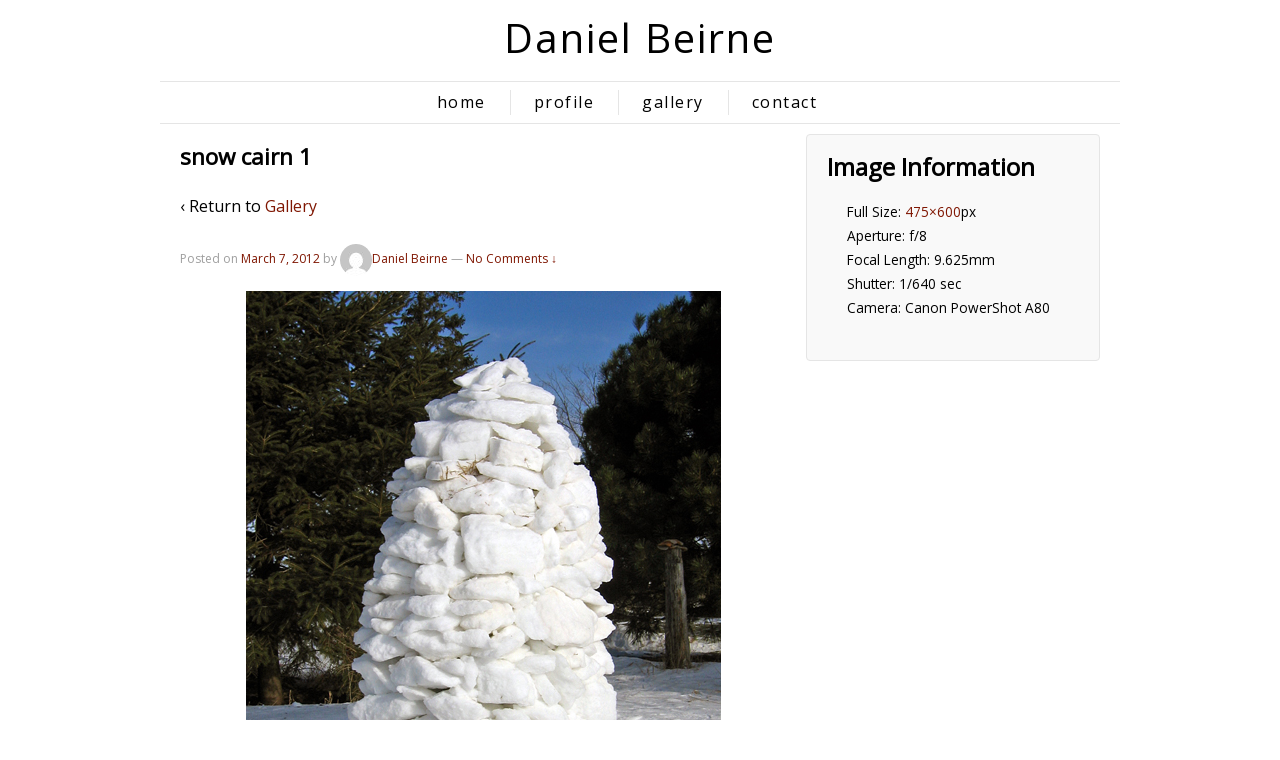

--- FILE ---
content_type: text/html; charset=UTF-8
request_url: https://danielbeirne.ca/gallery/attachment/snow-cairn-1/
body_size: 7812
content:
	<!doctype html>
	<!--[if !IE]>
	<html class="no-js non-ie" lang="en-US"> <![endif]-->
	<!--[if IE 7 ]>
	<html class="no-js ie7" lang="en-US"> <![endif]-->
	<!--[if IE 8 ]>
	<html class="no-js ie8" lang="en-US"> <![endif]-->
	<!--[if IE 9 ]>
	<html class="no-js ie9" lang="en-US"> <![endif]-->
	<!--[if gt IE 9]><!-->
<html class="no-js" lang="en-US"> <!--<![endif]-->
	<head>

		<meta charset="UTF-8"/>
		<meta name="viewport" content="width=device-width, initial-scale=1.0">

		<title>snow cairn 1 - Daniel Beirne</title>

		<link rel="profile" href="https://gmpg.org/xfn/11"/>
		<link rel="pingback" href="https://danielbeirne.ca/xmlrpc.php"/>
		<link href='https://fonts.googleapis.com/css?family=Open+Sans' rel='stylesheet' type='text/css'>
		<meta name='robots' content='index, follow, max-image-preview:large, max-snippet:-1, max-video-preview:-1' />
	<style>img:is([sizes="auto" i], [sizes^="auto," i]) { contain-intrinsic-size: 3000px 1500px }</style>
	
	<!-- This site is optimized with the Yoast SEO plugin v24.8.1 - https://yoast.com/wordpress/plugins/seo/ -->
	<title>snow cairn 1 - Daniel Beirne</title>
	<link rel="canonical" href="https://danielbeirne.ca/gallery/attachment/snow-cairn-1/" />
	<script type="application/ld+json" class="yoast-schema-graph">{"@context":"https://schema.org","@graph":[{"@type":"WebPage","@id":"https://danielbeirne.ca/gallery/attachment/snow-cairn-1/","url":"https://danielbeirne.ca/gallery/attachment/snow-cairn-1/","name":"snow cairn 1 - Daniel Beirne","isPartOf":{"@id":"https://danielbeirne.ca/#website"},"primaryImageOfPage":{"@id":"https://danielbeirne.ca/gallery/attachment/snow-cairn-1/#primaryimage"},"image":{"@id":"https://danielbeirne.ca/gallery/attachment/snow-cairn-1/#primaryimage"},"thumbnailUrl":"https://danielbeirne.ca/wp-content/uploads/2007/09/snow-cairn-1.jpg","datePublished":"2012-03-07T20:37:41+00:00","breadcrumb":{"@id":"https://danielbeirne.ca/gallery/attachment/snow-cairn-1/#breadcrumb"},"inLanguage":"en-US","potentialAction":[{"@type":"ReadAction","target":["https://danielbeirne.ca/gallery/attachment/snow-cairn-1/"]}]},{"@type":"ImageObject","inLanguage":"en-US","@id":"https://danielbeirne.ca/gallery/attachment/snow-cairn-1/#primaryimage","url":"https://danielbeirne.ca/wp-content/uploads/2007/09/snow-cairn-1.jpg","contentUrl":"https://danielbeirne.ca/wp-content/uploads/2007/09/snow-cairn-1.jpg","width":475,"height":600},{"@type":"BreadcrumbList","@id":"https://danielbeirne.ca/gallery/attachment/snow-cairn-1/#breadcrumb","itemListElement":[{"@type":"ListItem","position":1,"name":"Home","item":"https://danielbeirne.ca/"},{"@type":"ListItem","position":2,"name":"Gallery","item":"https://danielbeirne.ca/gallery/"},{"@type":"ListItem","position":3,"name":"snow cairn 1"}]},{"@type":"WebSite","@id":"https://danielbeirne.ca/#website","url":"https://danielbeirne.ca/","name":"Daniel Beirne","description":"Installation Art | Natural Sculpture","potentialAction":[{"@type":"SearchAction","target":{"@type":"EntryPoint","urlTemplate":"https://danielbeirne.ca/?s={search_term_string}"},"query-input":{"@type":"PropertyValueSpecification","valueRequired":true,"valueName":"search_term_string"}}],"inLanguage":"en-US"}]}</script>
	<!-- / Yoast SEO plugin. -->


<link rel="alternate" type="application/rss+xml" title="Daniel Beirne &raquo; Feed" href="https://danielbeirne.ca/feed/" />
<link rel="alternate" type="application/rss+xml" title="Daniel Beirne &raquo; Comments Feed" href="https://danielbeirne.ca/comments/feed/" />
<link rel="alternate" type="application/rss+xml" title="Daniel Beirne &raquo; snow cairn 1 Comments Feed" href="https://danielbeirne.ca/gallery/attachment/snow-cairn-1/feed/" />
<script type="text/javascript">
/* <![CDATA[ */
window._wpemojiSettings = {"baseUrl":"https:\/\/s.w.org\/images\/core\/emoji\/16.0.1\/72x72\/","ext":".png","svgUrl":"https:\/\/s.w.org\/images\/core\/emoji\/16.0.1\/svg\/","svgExt":".svg","source":{"concatemoji":"https:\/\/danielbeirne.ca\/wp-includes\/js\/wp-emoji-release.min.js?ver=6.8.3"}};
/*! This file is auto-generated */
!function(s,n){var o,i,e;function c(e){try{var t={supportTests:e,timestamp:(new Date).valueOf()};sessionStorage.setItem(o,JSON.stringify(t))}catch(e){}}function p(e,t,n){e.clearRect(0,0,e.canvas.width,e.canvas.height),e.fillText(t,0,0);var t=new Uint32Array(e.getImageData(0,0,e.canvas.width,e.canvas.height).data),a=(e.clearRect(0,0,e.canvas.width,e.canvas.height),e.fillText(n,0,0),new Uint32Array(e.getImageData(0,0,e.canvas.width,e.canvas.height).data));return t.every(function(e,t){return e===a[t]})}function u(e,t){e.clearRect(0,0,e.canvas.width,e.canvas.height),e.fillText(t,0,0);for(var n=e.getImageData(16,16,1,1),a=0;a<n.data.length;a++)if(0!==n.data[a])return!1;return!0}function f(e,t,n,a){switch(t){case"flag":return n(e,"\ud83c\udff3\ufe0f\u200d\u26a7\ufe0f","\ud83c\udff3\ufe0f\u200b\u26a7\ufe0f")?!1:!n(e,"\ud83c\udde8\ud83c\uddf6","\ud83c\udde8\u200b\ud83c\uddf6")&&!n(e,"\ud83c\udff4\udb40\udc67\udb40\udc62\udb40\udc65\udb40\udc6e\udb40\udc67\udb40\udc7f","\ud83c\udff4\u200b\udb40\udc67\u200b\udb40\udc62\u200b\udb40\udc65\u200b\udb40\udc6e\u200b\udb40\udc67\u200b\udb40\udc7f");case"emoji":return!a(e,"\ud83e\udedf")}return!1}function g(e,t,n,a){var r="undefined"!=typeof WorkerGlobalScope&&self instanceof WorkerGlobalScope?new OffscreenCanvas(300,150):s.createElement("canvas"),o=r.getContext("2d",{willReadFrequently:!0}),i=(o.textBaseline="top",o.font="600 32px Arial",{});return e.forEach(function(e){i[e]=t(o,e,n,a)}),i}function t(e){var t=s.createElement("script");t.src=e,t.defer=!0,s.head.appendChild(t)}"undefined"!=typeof Promise&&(o="wpEmojiSettingsSupports",i=["flag","emoji"],n.supports={everything:!0,everythingExceptFlag:!0},e=new Promise(function(e){s.addEventListener("DOMContentLoaded",e,{once:!0})}),new Promise(function(t){var n=function(){try{var e=JSON.parse(sessionStorage.getItem(o));if("object"==typeof e&&"number"==typeof e.timestamp&&(new Date).valueOf()<e.timestamp+604800&&"object"==typeof e.supportTests)return e.supportTests}catch(e){}return null}();if(!n){if("undefined"!=typeof Worker&&"undefined"!=typeof OffscreenCanvas&&"undefined"!=typeof URL&&URL.createObjectURL&&"undefined"!=typeof Blob)try{var e="postMessage("+g.toString()+"("+[JSON.stringify(i),f.toString(),p.toString(),u.toString()].join(",")+"));",a=new Blob([e],{type:"text/javascript"}),r=new Worker(URL.createObjectURL(a),{name:"wpTestEmojiSupports"});return void(r.onmessage=function(e){c(n=e.data),r.terminate(),t(n)})}catch(e){}c(n=g(i,f,p,u))}t(n)}).then(function(e){for(var t in e)n.supports[t]=e[t],n.supports.everything=n.supports.everything&&n.supports[t],"flag"!==t&&(n.supports.everythingExceptFlag=n.supports.everythingExceptFlag&&n.supports[t]);n.supports.everythingExceptFlag=n.supports.everythingExceptFlag&&!n.supports.flag,n.DOMReady=!1,n.readyCallback=function(){n.DOMReady=!0}}).then(function(){return e}).then(function(){var e;n.supports.everything||(n.readyCallback(),(e=n.source||{}).concatemoji?t(e.concatemoji):e.wpemoji&&e.twemoji&&(t(e.twemoji),t(e.wpemoji)))}))}((window,document),window._wpemojiSettings);
/* ]]> */
</script>

<style id='wp-emoji-styles-inline-css' type='text/css'>

	img.wp-smiley, img.emoji {
		display: inline !important;
		border: none !important;
		box-shadow: none !important;
		height: 1em !important;
		width: 1em !important;
		margin: 0 0.07em !important;
		vertical-align: -0.1em !important;
		background: none !important;
		padding: 0 !important;
	}
</style>
<style id='wp-block-library-inline-css' type='text/css'>
:root{--wp-admin-theme-color:#007cba;--wp-admin-theme-color--rgb:0,124,186;--wp-admin-theme-color-darker-10:#006ba1;--wp-admin-theme-color-darker-10--rgb:0,107,161;--wp-admin-theme-color-darker-20:#005a87;--wp-admin-theme-color-darker-20--rgb:0,90,135;--wp-admin-border-width-focus:2px;--wp-block-synced-color:#7a00df;--wp-block-synced-color--rgb:122,0,223;--wp-bound-block-color:var(--wp-block-synced-color)}@media (min-resolution:192dpi){:root{--wp-admin-border-width-focus:1.5px}}.wp-element-button{cursor:pointer}:root{--wp--preset--font-size--normal:16px;--wp--preset--font-size--huge:42px}:root .has-very-light-gray-background-color{background-color:#eee}:root .has-very-dark-gray-background-color{background-color:#313131}:root .has-very-light-gray-color{color:#eee}:root .has-very-dark-gray-color{color:#313131}:root .has-vivid-green-cyan-to-vivid-cyan-blue-gradient-background{background:linear-gradient(135deg,#00d084,#0693e3)}:root .has-purple-crush-gradient-background{background:linear-gradient(135deg,#34e2e4,#4721fb 50%,#ab1dfe)}:root .has-hazy-dawn-gradient-background{background:linear-gradient(135deg,#faaca8,#dad0ec)}:root .has-subdued-olive-gradient-background{background:linear-gradient(135deg,#fafae1,#67a671)}:root .has-atomic-cream-gradient-background{background:linear-gradient(135deg,#fdd79a,#004a59)}:root .has-nightshade-gradient-background{background:linear-gradient(135deg,#330968,#31cdcf)}:root .has-midnight-gradient-background{background:linear-gradient(135deg,#020381,#2874fc)}.has-regular-font-size{font-size:1em}.has-larger-font-size{font-size:2.625em}.has-normal-font-size{font-size:var(--wp--preset--font-size--normal)}.has-huge-font-size{font-size:var(--wp--preset--font-size--huge)}.has-text-align-center{text-align:center}.has-text-align-left{text-align:left}.has-text-align-right{text-align:right}#end-resizable-editor-section{display:none}.aligncenter{clear:both}.items-justified-left{justify-content:flex-start}.items-justified-center{justify-content:center}.items-justified-right{justify-content:flex-end}.items-justified-space-between{justify-content:space-between}.screen-reader-text{border:0;clip-path:inset(50%);height:1px;margin:-1px;overflow:hidden;padding:0;position:absolute;width:1px;word-wrap:normal!important}.screen-reader-text:focus{background-color:#ddd;clip-path:none;color:#444;display:block;font-size:1em;height:auto;left:5px;line-height:normal;padding:15px 23px 14px;text-decoration:none;top:5px;width:auto;z-index:100000}html :where(.has-border-color){border-style:solid}html :where([style*=border-top-color]){border-top-style:solid}html :where([style*=border-right-color]){border-right-style:solid}html :where([style*=border-bottom-color]){border-bottom-style:solid}html :where([style*=border-left-color]){border-left-style:solid}html :where([style*=border-width]){border-style:solid}html :where([style*=border-top-width]){border-top-style:solid}html :where([style*=border-right-width]){border-right-style:solid}html :where([style*=border-bottom-width]){border-bottom-style:solid}html :where([style*=border-left-width]){border-left-style:solid}html :where(img[class*=wp-image-]){height:auto;max-width:100%}:where(figure){margin:0 0 1em}html :where(.is-position-sticky){--wp-admin--admin-bar--position-offset:var(--wp-admin--admin-bar--height,0px)}@media screen and (max-width:600px){html :where(.is-position-sticky){--wp-admin--admin-bar--position-offset:0px}}
</style>
<style id='classic-theme-styles-inline-css' type='text/css'>
/*! This file is auto-generated */
.wp-block-button__link{color:#fff;background-color:#32373c;border-radius:9999px;box-shadow:none;text-decoration:none;padding:calc(.667em + 2px) calc(1.333em + 2px);font-size:1.125em}.wp-block-file__button{background:#32373c;color:#fff;text-decoration:none}
</style>
<link rel='stylesheet' id='responsive-style-css' href='https://danielbeirne.ca/wp-content/themes/responsive/core/css/style.css?ver=2.9' type='text/css' media='all' />
<link rel='stylesheet' id='responsive-media-queries-css' href='https://danielbeirne.ca/wp-content/themes/responsive/core/css/responsive.css?ver=2.9' type='text/css' media='all' />
<link rel='stylesheet' id='responsive-child-style-css' href='https://danielbeirne.ca/wp-content/themes/responsive-artist/style.css?ver=1.0.0' type='text/css' media='all' />
<script type="text/javascript" src="https://danielbeirne.ca/wp-includes/js/jquery/jquery.min.js?ver=3.7.1" id="jquery-core-js"></script>
<script type="text/javascript" src="https://danielbeirne.ca/wp-includes/js/jquery/jquery-migrate.min.js?ver=3.4.1" id="jquery-migrate-js"></script>
<script type="text/javascript" src="https://danielbeirne.ca/wp-content/themes/responsive/core/js/responsive-modernizr.min.js?ver=2.6.1" id="modernizr-js"></script>
<link rel="https://api.w.org/" href="https://danielbeirne.ca/wp-json/" /><link rel="alternate" title="JSON" type="application/json" href="https://danielbeirne.ca/wp-json/wp/v2/media/906" /><link rel="EditURI" type="application/rsd+xml" title="RSD" href="https://danielbeirne.ca/xmlrpc.php?rsd" />
<meta name="generator" content="WordPress 6.8.3" />
<link rel='shortlink' href='https://danielbeirne.ca/?p=906' />
<link rel="alternate" title="oEmbed (JSON)" type="application/json+oembed" href="https://danielbeirne.ca/wp-json/oembed/1.0/embed?url=https%3A%2F%2Fdanielbeirne.ca%2Fgallery%2Fattachment%2Fsnow-cairn-1%2F" />
<link rel="alternate" title="oEmbed (XML)" type="text/xml+oembed" href="https://danielbeirne.ca/wp-json/oembed/1.0/embed?url=https%3A%2F%2Fdanielbeirne.ca%2Fgallery%2Fattachment%2Fsnow-cairn-1%2F&#038;format=xml" />
	<script>
		jQuery(document).ready(function(){
		var copyright_text = "";
		var cyberchimps_link = "";
		var siteurl = "https://danielbeirne.ca"; 
		if(copyright_text == "")
		{
			jQuery(".copyright #copyright_link").text(" "+"Default copyright text");
		}
		else{ 
			jQuery(".copyright #copyright_link").text(" "+copyright_text);
		}
		jQuery(".copyright #copyright_link").attr('href',siteurl);
		if(cyberchimps_link == 1)
		{
			jQuery(".powered").css("display","block");
		}
		else{
			jQuery(".powered").css("display","none");
		}
		});
	</script>
<!-- We need this for debugging -->
<!-- Responsive 2.9 -->
<!-- Responsive Artist 1.0.0 -->
	</head>

<body data-rsssl=1 class="attachment wp-singular attachment-template-default single single-attachment postid-906 attachmentid-906 attachment-jpeg wp-theme-responsive wp-child-theme-responsive-artist">

<div id="container" class="hfeed">

	<div id="header">

		
		
		
		
		
			<div id="logo">
				<span class="site-name"><a href="https://danielbeirne.ca/" title="Daniel Beirne" rel="home">Daniel Beirne</a></span>
				<span class="site-description">Installation Art | Natural Sculpture</span>
			</div><!-- end of #logo -->

		
				<div class="main-nav"><ul id="menu-main-menu" class="menu"><li id="menu-item-843" class="menu-item menu-item-type-post_type menu-item-object-page menu-item-home menu-item-843"><a href="https://danielbeirne.ca/">Home</a></li>
<li id="menu-item-845" class="menu-item menu-item-type-post_type menu-item-object-page menu-item-845"><a href="https://danielbeirne.ca/profile/">Profile</a></li>
<li id="menu-item-844" class="menu-item menu-item-type-post_type menu-item-object-page menu-item-844"><a href="https://danielbeirne.ca/gallery/">Gallery</a></li>
<li id="menu-item-842" class="menu-item menu-item-type-post_type menu-item-object-page menu-item-842"><a href="https://danielbeirne.ca/contact/">Contact</a></li>
</ul></div>
		
		
	</div><!-- end of #header -->

	<div id="wrapper" class="clearfix">

<div id="content-images" class="grid col-620">

	
		
						<div id="post-906" class="post-906 attachment type-attachment status-inherit hentry">
								<h1 class="post-title">snow cairn 1</h1>

				<p>&#8249; Return to <a href="https://danielbeirne.ca/gallery/" rel="gallery">Gallery</a>
				</p>

				<div class="post-meta">
					<span class="meta-prep meta-prep-author posted">Posted on </span><a href="https://danielbeirne.ca/gallery/attachment/snow-cairn-1/" title="snow cairn 1" rel="bookmark"><time class="timestamp updated" datetime="2012-03-07T15:37:41-05:00">March 7, 2012</time></a><span class="byline"> by </span><span class="author vcard"><a class="url fn n" href="https://danielbeirne.ca/author/daniel-beirne/" title="View all posts by Daniel Beirne"><span class="author-gravtar"><img alt='' src='https://secure.gravatar.com/avatar/b67f6369070407a865bb24a904ebc24394afaddc0a4e20e996ee35eeefc97153?s=32&#038;d=mm&#038;r=g' srcset='https://secure.gravatar.com/avatar/b67f6369070407a865bb24a904ebc24394afaddc0a4e20e996ee35eeefc97153?s=64&#038;d=mm&#038;r=g 2x' class='avatar avatar-32 photo' height='32' width='32' decoding='async'/></span>Daniel Beirne</a></span>
											<span class="comments-link">
                        <span class="mdash">&mdash;</span>
							<a href="https://danielbeirne.ca/gallery/attachment/snow-cairn-1/#respond">No Comments &darr;</a>                        </span>
									</div>
				<!-- end of .post-meta -->

				<div class="attachment-entry">
					<a href="https://danielbeirne.ca/wp-content/uploads/2007/09/snow-cairn-1.jpg"><img width="475" height="600" src="https://danielbeirne.ca/wp-content/uploads/2007/09/snow-cairn-1-475x600.jpg" class="attachment-large size-large" alt="" decoding="async" fetchpriority="high" srcset="https://danielbeirne.ca/wp-content/uploads/2007/09/snow-cairn-1.jpg 475w, https://danielbeirne.ca/wp-content/uploads/2007/09/snow-cairn-1-238x300.jpg 238w, https://danielbeirne.ca/wp-content/uploads/2007/09/snow-cairn-1-100x126.jpg 100w, https://danielbeirne.ca/wp-content/uploads/2007/09/snow-cairn-1-150x189.jpg 150w, https://danielbeirne.ca/wp-content/uploads/2007/09/snow-cairn-1-200x253.jpg 200w, https://danielbeirne.ca/wp-content/uploads/2007/09/snow-cairn-1-300x379.jpg 300w, https://danielbeirne.ca/wp-content/uploads/2007/09/snow-cairn-1-450x568.jpg 450w" sizes="(max-width: 475px) 100vw, 475px" /></a>
																			</div>
				<!-- end of .attachment-entry -->

				<div class="navigation">
					<div class="previous"><a href='https://danielbeirne.ca/gallery/attachment/snow-cairn/'><img width="345" height="350" src="https://danielbeirne.ca/wp-content/uploads/2007/09/snow-cairn-345x350.jpg" class="attachment-thumbnail size-thumbnail" alt="snow cairn" decoding="async" /></a></div>
					<div class="next"><a href='https://danielbeirne.ca/gallery/attachment/strata/'><img width="350" height="350" src="https://danielbeirne.ca/wp-content/uploads/2007/09/strata-350x350.jpg" class="attachment-thumbnail size-thumbnail" alt="strata" decoding="async" loading="lazy" /></a></div>
				</div>
				<!-- end of .navigation -->

									<div class="post-data">
																	</div><!-- end of .post-data -->
				
				<div class="post-edit"></div>

							</div><!-- end of #post-906 -->
			
						




		<div id="respond" class="comment-respond">
		<h3 id="reply-title" class="comment-reply-title">Leave a Reply</h3><p class="must-log-in">You must be <a href="https://danielbeirne.ca/wp-login.php?redirect_to=https%3A%2F%2Fdanielbeirne.ca%2Fgallery%2Fattachment%2Fsnow-cairn-1%2F">logged in</a> to post a comment.</p>	</div><!-- #respond -->
	

			
		
</div><!-- end of #content-image -->

	<div id="widgets" class="grid col-300 fit gallery-meta" role="complementary">
				<div class="widget-wrapper">

			<div class="widget-title"><h3>Image Information</h3></div>
			<ul>
									<span class="full-size">Full Size: <a href="https://danielbeirne.ca/wp-content/uploads/2007/09/snow-cairn-1.jpg">475&#215;600</a>px</span>

																		<span class="aperture">Aperture: f&#47;8</span>
						
													<span
								class="focal-length">Focal Length: 9.625mm</span>
						
						
													<span class="shutter">Shutter:								1/640 sec								</span>
						
													<span class="camera">Camera: Canon PowerShot A80</span>
									</ul>

		</div><!-- end of .widget-wrapper -->
	</div><!-- end of #widgets -->

		    </div><!-- end of #wrapper -->
    </div><!-- end of #container -->



<div id="footer" class="clearfix">
	
<div id="footer-wrapper">
            <div class="grid col-940">
        
        <div class="grid col-540">
       
		 <ul class="social-icons"></ul><!-- .social-icons -->                  </div><!-- end of col-540 -->
         
         <div class="grid col-380 fit">
         		 
         </div><!-- end of col-380 fit -->
         
         </div><!-- end of col-940 -->
                         
        <div class="grid col-440 copyright">
        </div><!-- end of .copyright -->
        
      <div class="grid col-940 center copyright">
             &copy; 2010 - 2026 Daniel Beirne<br />
            Website by <a target="_blank" href="https://dandelionwebdesign.com/">Dandelion Web Design</a>
         </div>       
        
    </div><!-- end #footer-wrapper -->
    
	</div><!-- end #footer -->

<script type="speculationrules">
{"prefetch":[{"source":"document","where":{"and":[{"href_matches":"\/*"},{"not":{"href_matches":["\/wp-*.php","\/wp-admin\/*","\/wp-content\/uploads\/*","\/wp-content\/*","\/wp-content\/plugins\/*","\/wp-content\/themes\/responsive-artist\/*","\/wp-content\/themes\/responsive\/*","\/*\\?(.+)"]}},{"not":{"selector_matches":"a[rel~=\"nofollow\"]"}},{"not":{"selector_matches":".no-prefetch, .no-prefetch a"}}]},"eagerness":"conservative"}]}
</script>
<style id='global-styles-inline-css' type='text/css'>
:root{--wp--preset--aspect-ratio--square: 1;--wp--preset--aspect-ratio--4-3: 4/3;--wp--preset--aspect-ratio--3-4: 3/4;--wp--preset--aspect-ratio--3-2: 3/2;--wp--preset--aspect-ratio--2-3: 2/3;--wp--preset--aspect-ratio--16-9: 16/9;--wp--preset--aspect-ratio--9-16: 9/16;--wp--preset--color--black: #000000;--wp--preset--color--cyan-bluish-gray: #abb8c3;--wp--preset--color--white: #ffffff;--wp--preset--color--pale-pink: #f78da7;--wp--preset--color--vivid-red: #cf2e2e;--wp--preset--color--luminous-vivid-orange: #ff6900;--wp--preset--color--luminous-vivid-amber: #fcb900;--wp--preset--color--light-green-cyan: #7bdcb5;--wp--preset--color--vivid-green-cyan: #00d084;--wp--preset--color--pale-cyan-blue: #8ed1fc;--wp--preset--color--vivid-cyan-blue: #0693e3;--wp--preset--color--vivid-purple: #9b51e0;--wp--preset--gradient--vivid-cyan-blue-to-vivid-purple: linear-gradient(135deg,rgba(6,147,227,1) 0%,rgb(155,81,224) 100%);--wp--preset--gradient--light-green-cyan-to-vivid-green-cyan: linear-gradient(135deg,rgb(122,220,180) 0%,rgb(0,208,130) 100%);--wp--preset--gradient--luminous-vivid-amber-to-luminous-vivid-orange: linear-gradient(135deg,rgba(252,185,0,1) 0%,rgba(255,105,0,1) 100%);--wp--preset--gradient--luminous-vivid-orange-to-vivid-red: linear-gradient(135deg,rgba(255,105,0,1) 0%,rgb(207,46,46) 100%);--wp--preset--gradient--very-light-gray-to-cyan-bluish-gray: linear-gradient(135deg,rgb(238,238,238) 0%,rgb(169,184,195) 100%);--wp--preset--gradient--cool-to-warm-spectrum: linear-gradient(135deg,rgb(74,234,220) 0%,rgb(151,120,209) 20%,rgb(207,42,186) 40%,rgb(238,44,130) 60%,rgb(251,105,98) 80%,rgb(254,248,76) 100%);--wp--preset--gradient--blush-light-purple: linear-gradient(135deg,rgb(255,206,236) 0%,rgb(152,150,240) 100%);--wp--preset--gradient--blush-bordeaux: linear-gradient(135deg,rgb(254,205,165) 0%,rgb(254,45,45) 50%,rgb(107,0,62) 100%);--wp--preset--gradient--luminous-dusk: linear-gradient(135deg,rgb(255,203,112) 0%,rgb(199,81,192) 50%,rgb(65,88,208) 100%);--wp--preset--gradient--pale-ocean: linear-gradient(135deg,rgb(255,245,203) 0%,rgb(182,227,212) 50%,rgb(51,167,181) 100%);--wp--preset--gradient--electric-grass: linear-gradient(135deg,rgb(202,248,128) 0%,rgb(113,206,126) 100%);--wp--preset--gradient--midnight: linear-gradient(135deg,rgb(2,3,129) 0%,rgb(40,116,252) 100%);--wp--preset--font-size--small: 13px;--wp--preset--font-size--medium: 20px;--wp--preset--font-size--large: 36px;--wp--preset--font-size--x-large: 42px;--wp--preset--spacing--20: 0.44rem;--wp--preset--spacing--30: 0.67rem;--wp--preset--spacing--40: 1rem;--wp--preset--spacing--50: 1.5rem;--wp--preset--spacing--60: 2.25rem;--wp--preset--spacing--70: 3.38rem;--wp--preset--spacing--80: 5.06rem;--wp--preset--shadow--natural: 6px 6px 9px rgba(0, 0, 0, 0.2);--wp--preset--shadow--deep: 12px 12px 50px rgba(0, 0, 0, 0.4);--wp--preset--shadow--sharp: 6px 6px 0px rgba(0, 0, 0, 0.2);--wp--preset--shadow--outlined: 6px 6px 0px -3px rgba(255, 255, 255, 1), 6px 6px rgba(0, 0, 0, 1);--wp--preset--shadow--crisp: 6px 6px 0px rgba(0, 0, 0, 1);}:where(.is-layout-flex){gap: 0.5em;}:where(.is-layout-grid){gap: 0.5em;}body .is-layout-flex{display: flex;}.is-layout-flex{flex-wrap: wrap;align-items: center;}.is-layout-flex > :is(*, div){margin: 0;}body .is-layout-grid{display: grid;}.is-layout-grid > :is(*, div){margin: 0;}:where(.wp-block-columns.is-layout-flex){gap: 2em;}:where(.wp-block-columns.is-layout-grid){gap: 2em;}:where(.wp-block-post-template.is-layout-flex){gap: 1.25em;}:where(.wp-block-post-template.is-layout-grid){gap: 1.25em;}.has-black-color{color: var(--wp--preset--color--black) !important;}.has-cyan-bluish-gray-color{color: var(--wp--preset--color--cyan-bluish-gray) !important;}.has-white-color{color: var(--wp--preset--color--white) !important;}.has-pale-pink-color{color: var(--wp--preset--color--pale-pink) !important;}.has-vivid-red-color{color: var(--wp--preset--color--vivid-red) !important;}.has-luminous-vivid-orange-color{color: var(--wp--preset--color--luminous-vivid-orange) !important;}.has-luminous-vivid-amber-color{color: var(--wp--preset--color--luminous-vivid-amber) !important;}.has-light-green-cyan-color{color: var(--wp--preset--color--light-green-cyan) !important;}.has-vivid-green-cyan-color{color: var(--wp--preset--color--vivid-green-cyan) !important;}.has-pale-cyan-blue-color{color: var(--wp--preset--color--pale-cyan-blue) !important;}.has-vivid-cyan-blue-color{color: var(--wp--preset--color--vivid-cyan-blue) !important;}.has-vivid-purple-color{color: var(--wp--preset--color--vivid-purple) !important;}.has-black-background-color{background-color: var(--wp--preset--color--black) !important;}.has-cyan-bluish-gray-background-color{background-color: var(--wp--preset--color--cyan-bluish-gray) !important;}.has-white-background-color{background-color: var(--wp--preset--color--white) !important;}.has-pale-pink-background-color{background-color: var(--wp--preset--color--pale-pink) !important;}.has-vivid-red-background-color{background-color: var(--wp--preset--color--vivid-red) !important;}.has-luminous-vivid-orange-background-color{background-color: var(--wp--preset--color--luminous-vivid-orange) !important;}.has-luminous-vivid-amber-background-color{background-color: var(--wp--preset--color--luminous-vivid-amber) !important;}.has-light-green-cyan-background-color{background-color: var(--wp--preset--color--light-green-cyan) !important;}.has-vivid-green-cyan-background-color{background-color: var(--wp--preset--color--vivid-green-cyan) !important;}.has-pale-cyan-blue-background-color{background-color: var(--wp--preset--color--pale-cyan-blue) !important;}.has-vivid-cyan-blue-background-color{background-color: var(--wp--preset--color--vivid-cyan-blue) !important;}.has-vivid-purple-background-color{background-color: var(--wp--preset--color--vivid-purple) !important;}.has-black-border-color{border-color: var(--wp--preset--color--black) !important;}.has-cyan-bluish-gray-border-color{border-color: var(--wp--preset--color--cyan-bluish-gray) !important;}.has-white-border-color{border-color: var(--wp--preset--color--white) !important;}.has-pale-pink-border-color{border-color: var(--wp--preset--color--pale-pink) !important;}.has-vivid-red-border-color{border-color: var(--wp--preset--color--vivid-red) !important;}.has-luminous-vivid-orange-border-color{border-color: var(--wp--preset--color--luminous-vivid-orange) !important;}.has-luminous-vivid-amber-border-color{border-color: var(--wp--preset--color--luminous-vivid-amber) !important;}.has-light-green-cyan-border-color{border-color: var(--wp--preset--color--light-green-cyan) !important;}.has-vivid-green-cyan-border-color{border-color: var(--wp--preset--color--vivid-green-cyan) !important;}.has-pale-cyan-blue-border-color{border-color: var(--wp--preset--color--pale-cyan-blue) !important;}.has-vivid-cyan-blue-border-color{border-color: var(--wp--preset--color--vivid-cyan-blue) !important;}.has-vivid-purple-border-color{border-color: var(--wp--preset--color--vivid-purple) !important;}.has-vivid-cyan-blue-to-vivid-purple-gradient-background{background: var(--wp--preset--gradient--vivid-cyan-blue-to-vivid-purple) !important;}.has-light-green-cyan-to-vivid-green-cyan-gradient-background{background: var(--wp--preset--gradient--light-green-cyan-to-vivid-green-cyan) !important;}.has-luminous-vivid-amber-to-luminous-vivid-orange-gradient-background{background: var(--wp--preset--gradient--luminous-vivid-amber-to-luminous-vivid-orange) !important;}.has-luminous-vivid-orange-to-vivid-red-gradient-background{background: var(--wp--preset--gradient--luminous-vivid-orange-to-vivid-red) !important;}.has-very-light-gray-to-cyan-bluish-gray-gradient-background{background: var(--wp--preset--gradient--very-light-gray-to-cyan-bluish-gray) !important;}.has-cool-to-warm-spectrum-gradient-background{background: var(--wp--preset--gradient--cool-to-warm-spectrum) !important;}.has-blush-light-purple-gradient-background{background: var(--wp--preset--gradient--blush-light-purple) !important;}.has-blush-bordeaux-gradient-background{background: var(--wp--preset--gradient--blush-bordeaux) !important;}.has-luminous-dusk-gradient-background{background: var(--wp--preset--gradient--luminous-dusk) !important;}.has-pale-ocean-gradient-background{background: var(--wp--preset--gradient--pale-ocean) !important;}.has-electric-grass-gradient-background{background: var(--wp--preset--gradient--electric-grass) !important;}.has-midnight-gradient-background{background: var(--wp--preset--gradient--midnight) !important;}.has-small-font-size{font-size: var(--wp--preset--font-size--small) !important;}.has-medium-font-size{font-size: var(--wp--preset--font-size--medium) !important;}.has-large-font-size{font-size: var(--wp--preset--font-size--large) !important;}.has-x-large-font-size{font-size: var(--wp--preset--font-size--x-large) !important;}
</style>
<script type="text/javascript" src="https://danielbeirne.ca/wp-content/themes/responsive/core/js/responsive-scripts.min.js?ver=1.2.6" id="responsive-scripts-js"></script>
<script type="text/javascript" src="https://danielbeirne.ca/wp-content/themes/responsive/core/js/jquery.placeholder.min.js?ver=2.0.7" id="jquery-placeholder-js"></script>
</body>
</html>

<!-- Page cached by LiteSpeed Cache 7.6.2 on 2026-01-15 17:40:25 -->

--- FILE ---
content_type: text/css
request_url: https://danielbeirne.ca/wp-content/themes/responsive-artist/style.css?ver=1.0.0
body_size: 3033
content:
/* 
Theme Name:    Responsive Artist
Theme URI:     http://learnwp.ca/
Description:   Responsive Child Theme
Template:      responsive
Version:       1.0.0
Author:        Ruth Maude
Author URI:    http://dandelionwebdesign.com/
License:       GNU General Public License
License        URI: license.txt
*/
/* =Child Theme Styles start here
-------------------------------------------------------------- */
body {
	-moz-font-smoothing: antialiased;
	-webkit-font-smoothing: antialiased;
	background: #ffffff;
	color:#000000;
	font-family: 'Open Sans', sans-serif;
	font-size: 16px;
	font-smoothing: antialiased;
	line-height: 1.5em;
	text-rendering: optimizeLegibility;
}
#wrapper {
  -webkit-border-radius: 0px;
  -moz-border-radius: 0px;
  background-color: transparent;
  border:none;
  border-bottom: thin solid #e5e5e5;
  border-radius:none;
  clear: both;
  margin: 0px auto;
  padding: 0 20px 20px 20px;
  position: relative;
  color:#000000;
font-family: 'Open Sans', sans-serif;
}
/* accessible focus
-------------------------------------------------------------- */
a {
	color:#7F1602;
	font-weight: 400;
	text-decoration: none;
}

a:hover,
a:active,
a:focus {
	color:#7F1602;
	text-decoration:underline;
}
a:active,
a:focus {
	/* Give clicked links a depressed effect. */
	position: relative;
	top: 1px;
}
a:focus {
	outline: thin solid #222222;
}
/* Improve readability when focused and hovered in all browsers: h5bp.com/h */
a:hover,
a:active {
	outline: 0;
}
/* =Header

-------------------------------------------------------------- */

#logo {
display:block;
margin:0.938em auto;
float: none;
}

.site-name {
  padding-top: 0px;
  display:block;
  margin:0 auto;
  font-size: 2.500em;
   line-height: 46px;
  width: 100%;
  text-align:center;
 letter-spacing: 2px;
  padding-bottom:5px;

}
.site-name a {
  color:#000000;
 font-weight: normal;
 text-decoration: none;
}

.site-description {
    display:none;
}
#widgets {
  margin-top: 10px;
  font-size: 85%;
}

/* =Headings
-------------------------------------------------------------- */
h1, h2, h3, h4, h5, h6, h1 a, h2 a, h3 a, h4 a, h5 a, h6 a {
	font-weight: 700;
	line-height: 1.0em;
	word-wrap: break-word;
	color:#000000;
}
h1 {
  font-size: 1.400em; /* = 22px */
  margin-bottom: 1em;
  margin-top: 1em;
  font-family: 'Open Sans', sans-serif;

}
.home-title,
.entry-title {
   color:#000000;
 
}
.post-title {
	 color:#000000;

}
.post-title a{
	border-bottom: none;
}


h2 {
  font-size: 1.125em; /* = 18px */
  margin-bottom: 1.125em;
  margin-top: 1.125em;
}



h3 {
  font-size: 1.000em; /* = 16px */
  margin-bottom: 1.285em;
  margin-top: 1.285em;
}


h4 {
  font-size: 14px;
  margin-bottom: 1.285em;
  margin-top: 1.285em;
}
/* =Titles
-------------------------------------------------------------- */

.featured-title {
  font-size: 30px;
  letter-spacing: -1px;
  margin: 0;
  padding-top: 40px;
  text-align: center;
}


.widget-title,

.widget-title-home h3 {
  display: block;
  font-size: 1em;
  font-weight: 700;
  line-height: 1em;
  margin: 0;
  padding: 0 0 2px 0;
  text-align: left;
}
#home_widget_1 .widget-wrapper,
#home_widget_2 .widget-wrapper,
#home_widget_3 .widget-wrapper{
 background:#ffffff;
 
}

.menu {

  background-color: #ffffff;
  background-image: -webkit-gradient(linear, left top, left bottom, from(#ffffff), to(#ffffff));
  background-image: -webkit-linear-gradient(top, #ffffff, #ffffff);
  background-image: -moz-linear-gradient(top, #ffffff, #ffffff);
  background-image: -ms-linear-gradient(top, #ffffff, #ffffff);
  background-image: -o-linear-gradient(top, #ffffff, #ffffff);
  background-image: linear-gradient(top, #ffffff, #ffffff);
  filter: progid:DXImageTransform.Microsoft.gradient(startColorstr=#ffffff, endColorstr=#ffffff);
  background-image: none;
  clear: both;
  margin: 0 auto;
  border: none;
  border-top: thin solid #e5e5e5;
  border-bottom: thin solid #e5e5e5;
  -webkit-border-radius: 0px;
  -moz-border-radius: 0px;
  border-radius:0px;

}
.menu a {
border-left: none;
color: #000000;
cursor: pointer;
display: block;
text-transform: lowercase;
font-weight: 400;
height: 25px;
line-height: 25px;
margin: 0;
padding: 0 1.5em;
position: relative;
text-decoration: none;
text-shadow: none;
white-space: nowrap;
letter-spacing: 0.094em;
border-right: #e5e5e5 solid thin;
margin:8px auto;
border-bottom: none;
font-size: 16px;
}
.menu a:hover,
.menu a:focus {
background-color: transparent;
background-image: -webkit-gradient(linear, left top, left bottom, from(transparent), to(transparent));
background-image: -webkit-linear-gradient(top, transparent, transparent);
background-image: -moz-linear-gradient(top, transparent, transparent);
background-image: -ms-linear-gradient(top, transparent, transparent);
background-image: -o-linear-gradient(top, transparent, transparent);
background-image: linear-gradient(top, transparent, transparent);
filter: progid:DXImageTransform.Microsoft.gradient(startColorstr=transparent, endColorstr=transparent);
color: #222;
text-decoration: underline;
}

ul.menu > li:hover,
ul.menu > li:focus {
background-color: transparent;
color: #222;
}

.menu .current_page_item a,
.menu .current-menu-item a {
background-color: transparent;
}
.menu li:last-child > a{
	border-right: none;
}  /* remove pipe from last item */

.menu li:first-child > a{
	padding-left: 3px;
} 

/* This centers the menu */
.menu {
    text-align:center
}
.menu li {
    display:inline-block;
    float:none;
    margin-left: -5px;
}
.menu li li {
    display:block;
    text-align:left
}
/* End menu centering */

/* =breadcrumbs yoast
-------------------------------------------------------------- */
#breadcrumbs {
font-family:Arial,Verdana,sans-serif;
font-size:10px;
}

#breadcrumbs a:link,
#breadcrumbs a:visited {
	text-decoration: none;
	color:#999999;
}
#breadcrumbs a:active,
#breadcrumbs a:hover {
	text-decoration: underline;
	color:#999999;
}
#breadcrumb-spacer {
	height: 0px;
}


/* =fix buttons in a widget
-------------------------------------------------------------- */

#widgets .textwidget .call-to-action a {
  padding: 10px 15px;
  }
#widgets .textwidget .small a {
  padding: 7px 10px;
  font-size: 0.875em; /* = 14px */
}
.widget-button {
  margin-bottom: 20px;
}
#widgets .widget-button .call-to-action a {
  font-size: 20px;
  padding: 15px 35px;
}

.top-widget {
	background: none;
	border: none;
	clear: right;
	float: right;
	min-height: 0;
	padding: 15px 0 0 0;
	text-align: right;
	width: 40%;
	font-size: 1.25em;
}
.excerpt {
	color:#000000;
	background:#F7f7f7;
	padding: 0 10px;
	margin:5px 0px 10px 0px;
	border:1px solid #DDD;
}
/* Gallery */

.soliloquy-container .soliloquy-caption {
   position: relative !important;
margin-top: 1em!important;
}
.soliloquy-container .soliloquy-caption .soliloquy-caption-inside{
background: #fff!important;
color: #222!important;
text-shadow:none!important;
text-align:left!important;
margin-bottom: 30px!important;
}
.soliloquy-container.soliloquy-theme-karisma .soliloquy-caption .soliloquy-caption-inside{
    font-size: 1em!important;
    font-style: normal!important;
    font-family: "Open Sans", sans-serif!important;
}
/* =Footer Menu

-------------------------------------------------------------- */

.footer-menu {

  margin: 20px 0 0 0;

  padding: 0;

  text-align: right;
  color: #666;

}


/* =Child Pages on Parent Template with Thumbnails 
Go to Settings Media and set thumbnails to 260 x 260  If need be use plugin to regenerate thumbnails

-------------------------------------------------------------- */

.child-thumb {

	margin: 0 auto;

	display:inline-block;

	text-align:center;

	padding: 15px;

	}

.child-thumb img {

		border: thin solid #97999b;

}

.child-text{
    font-family:Arial, Helvetica, sans-serif;
    letter-spacing: 2px;
    font-size:13px;
    text-decoration:none;
	}


.child-thumb a:link {
 text-decoration:none;
}

.navigation .previous {
	float: left;
	padding: 15px
-webkit-box-shadow: 3px 3px 2px 2px #b5b5b5;
box-shadow: 3px 3px 2px 2px #b5b5b5;
background: #e8e8e8;
}

.navigation .next {
	float: right;
	 padding: 15px
 -webkit-box-shadow: 3px 3px 2px 2px #b5b5b5;
box-shadow: 3px 3px 2px 2px #b5b5b5;
background: #e8e8e8;
}

.navigation .bracket {
	font-size: 36px;
}

/* =Content
-------------------------------------------------------------- */
#content {
	margin-top: 10px;
	margin-bottom: 10px;
}
#content-full {
	margin-top: 10px;
	margin-bottom: 10px;
}
#content-blog {
	margin-top: 10px;
	margin-bottom: 10px;
}
#content-images {
	margin-bottom: 10px;
}
#content-search {
	margin-bottom: 20px;
	margin-top: 10px;
}
#content-archive {
	margin-top: 10px;
	margin-bottom: 10px;
}
#content-sitemap {
	margin-top: 10px;
	margin-bottom: 10px;
}
#content-sitemap a {
	font-size: 12px;
}
#content .sticky {
	clear: both;
}
#content .sticky p {
}

/* =Blockquote
-------------------------------------------------------------- */
blockquote {
  background: #F7f7f7;
  border: none;
  border-left: 4px solid #d6d6d6;
  margin: 20px;
  overflow: auto;
  padding: 0 0 10px 12px;
}

blockquote p {
  font-family: 'Georgia', 'Times New Roman', Times, serif;
  font-style: italic;
  font-size: 18px;
  line-height: 26px;
}

/* =WooTestimonial plugin
-------------------------------------------------------------- */
.quote {
	background: #F7f7f7 url(core/images/quote.png) 10px 15px no-repeat;
	-webkit-border-radius: 8px;
	-moz-border-radius: 8px;
	border-radius: 8px;
	border: none;
	font-size: 1em;
	margin: 10px 0;
	padding: 1.250em 1.250em 1.250em 2.813em;
}

.testimonials-text {
	background: transparent;
	border-left: none;
}
.author{
	
}

#footer a {
	color:#666666;
	text-decoration:none;
}

button:focus,
html input[type="button"]:focus,
input[type="reset"]:focus,
input[type="submit"]:focus,
button:active,
html input[type="button"]:active,
input[type="reset"]:active,
input[type="submit"]:active {
	background-color: #666;
	border-color: #666 #666 #333 #666;
}
button::-moz-focus-inner, input::-moz-focus-inner {
	border: 0;
	padding: 0;
}

input[type="text"]:focus,
input[type="email"]:focus,
input[type="search"]:focus,
textarea:focus {
	border: 2px solid #d5d5d5;
}
/* Hide only visually, but have it available for screenreaders: h5bp.com/v */
.screen-reader-text {
	border: 0;
	clip: rect(0 0 0 0);
	height: 1px;
	margin: -1px;
	overflow: hidden;
	padding: 0;
	position: absolute;
	width: 1px;
}

/* Extends the .visuallyhidden class to allow the element to be focusable when navigated to via the keyboard: h5bp.com/p */
.screen-reader-text.focusable:active, .screen-reader-text.focusable:focus {
	clip: auto;
	height: auto;
	margin: 0;
	overflow: visible;
	position: static;
	width: auto;
}

/* Hide visually and from screenreaders, but maintain layout */
.invisible {
	visibility: hidden;
}
.wp-caption {
  border: none;
  background: #fff;
}


/* =Media Print
    If you're working on a Child Theme, make sure that all
	media queries are included in your style.css
-------------------------------------------------------------- */
@media print {

	h1, h2, h3, h4, h5, h6 {
		page-break-after: avoid;
	}

	ul, ol, dl {
		page-break-before: avoid;
	}
}

/*	Retina (HiDPI) Display
    http://www.quirksmode.org/blog/archives/2012/06/devicepixelrati.html
-------------------------------------------------------------- */
@media only screen and (-moz-min-device-pixel-ratio:1.5), only screen and (-o-min-device-pixel-ratio:3/2), only screen and (-webkit-min-device-pixel-ratio:1.5), only screen and (min-device-pixel-ratio:1.5) {

	body {
	}
}
/*edit mobile menu*/
@media screen and (max-width:650px){
	.js .main-nav{
		background-color: #929395;/*grey*/
		background-image: -webkit-gradient(linear, left top, left bottom, from(#929395), to(#929395));
		background-image: -webkit-linear-gradient(to top, #929395, #929395);
		background-image: -moz-linear-gradient(to top, #929395, #929395);
		background-image: -ms-linear-gradient(to top, #929395, #929395);
		background-image: -o-linear-gradient(to top, #929395, #929395);
		background-image: linear-gradient(to top, #929395, #929395);
		clear: both;
		filter: progid:DXImageTransform.Microsoft.gradient(startColorstr=#929395, endColorstr=#929395);
		margin-top: 5px;
	}
	.js .main-nav .menu {
		margin-top: 10px;
		background-color: #ffffff;
	}
	.js .main-nav .menu li{
		display: block;
	}
	.js .main-nav a#responsive_menu_button{
		margin-top: 3px;
		border: none;
	}
}